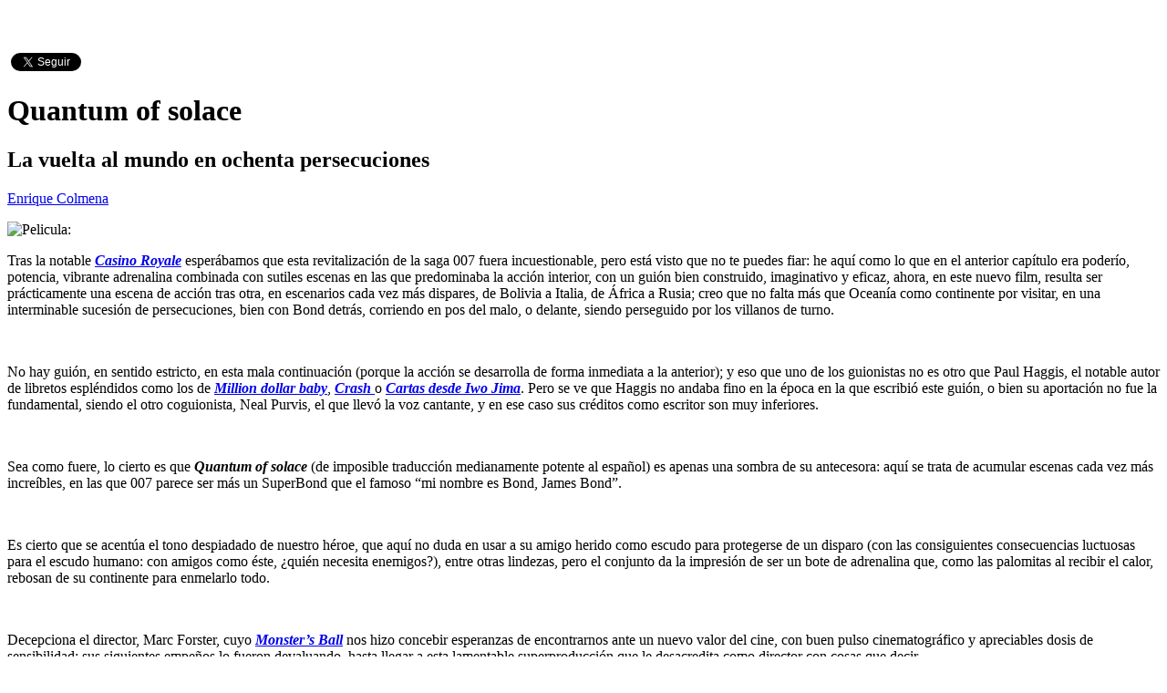

--- FILE ---
content_type: text/html; charset=UTF-8
request_url: https://criticalia.com/pelicula/quantum-of-solace
body_size: 7140
content:
<!DOCTYPE html>
<html lang="es">
<head>
<!-- Google tag (gtag.js) -->
<script async src="https://www.googletagmanager.com/gtag/js?id=G-J8WRLRFTKR"></script>
<script>
  window.dataLayer = window.dataLayer || [];
  function gtag(){dataLayer.push(arguments);}
  gtag('js', new Date());

  gtag('config', 'G-J8WRLRFTKR');
</script>

	<meta http-equiv="X-UA-Compatible" content="IE=edge"> 
    <meta charset="utf-8">
    <title>Quantum of solace - Criticalia.com</title>
<meta name="viewport" content="width=device-width, initial-scale=1">
<meta name="keywords" content="Quantum of solace, crítica pelicula, crítica, pelicula, review, reseña, Marc Forster, Daniel Craig, David Harbour, Fernando Guillén Cuervo, Gemma Arterton, Giancarlo Giannini, Jeffrey Wright, Jesper Christensen, Judi Dench, Mathieu Amalric, Olga Kurylenko, Oona Chaplin, Paul Ritter, Rory Kinnear, Tim Pigott-Smith, Acción" />
<meta name="description" content="Crítica de Quantum of solace (Quantum of solace, 2008). Pelicula de Marc Forster. Intérpretes: Daniel Craig, David Harbour, Fernando Guillén Cuervo, Gemm" />
<meta name="author" content="Enrique Colmena" />
<link href="https://criticalia.com/pelicula/quantum-of-solace" rel="canonical" />
<meta name="og:url" content="https://criticalia.com/pelicula/quantum-of-solace" />
<meta name="og:image" content="https://criticalia.com/assets/images/cartel/quantumofsolace1215.jpg" />
<meta name="og:description" content="Critica de la pelicula Quantum of solace" />
<meta name="og:type" content="movie" />
<meta name="og:site_name" content="http://www.criticalia.com" />
<meta name="" content="https://criticalia.com/pelicula/quantum-of-solace" />
    <meta name="apple-mobile-web-app-title" content="Criticalia.com">
    <meta name="google-site-verification" content="y8TLi3goUPSbtDkeQSB3YeyuRfv42wQxou7fTGnNo2Y" />
    <link rel="apple-touch-icon-precomposed" href="apple-touch-icon-precomposed.png"/>
    <link rel="apple-touch-icon" sizes="72x72" href="apple-touch-icon-precomposed.png"/>
    <link rel="apple-touch-icon" sizes="114x114" href="apple-touch-icon-precomposed.png"/>
    <link rel="shortcut icon" href="apple-touch-icon-precomposed.png" type="image/png" />
    <link href="https://fonts.googleapis.com/css?family=Lato" rel="stylesheet" type="text/css" />
    
    <style>
        body {
            padding-top: 50px;
            padding-bottom: 20px;
        }
    </style>
    <link href="https://criticalia.com/assets/cache/base.1528132609.css" rel="stylesheet">
</head>
<body>

<div class="container">

    <div class="social pull-right">
    <div id="fb-root"></div>
    <script>(function(d, s, id) {
      var js, fjs = d.getElementsByTagName(s)[0];
      if (d.getElementById(id)) return;
      js = d.createElement(s); js.id = id;
      js.src = "https://connect.facebook.net/es_ES/sdk.js#xfbml=1&appId=114454811952194&version=v2.0";
      fjs.parentNode.insertBefore(js, fjs);
    }(document, 'script', 'facebook-jssdk'));</script>
    <script>!function(d,s,id){var js,fjs=d.getElementsByTagName(s)[0];if(!d.getElementById(id)){js=d.createElement(s);js.id=id;js.src="https://platform.twitter.com/widgets.js";fjs.parentNode.insertBefore(js,fjs);}}(document,"script","twitter-wjs");</script>
    <div class="fb-like" data-href="https://www.facebook.com/criticalia/" data-layout="button_count" data-action="like" data-show-faces="false" data-share="false"></div>
    <a href="https://twitter.com/criticalia" class="twitter-follow-button"  	data-show-screen-name="false" data-show-count="true" data-lang="es">@criticalia</a>
</div>

	<div class="bs-docs-section clearfix" itemscope itemtype="http://schema.org/Movie" itemref="_image2  _director3  _actor4 _actor5 _actor6 _actor7 _actor8 _actor9 _actor10 _actor11 _actor12 _actor13 _actor14 _actor15 _actor16 _actor17">
    <div class="row">
        <div class="col-md-12 col-lg-12">
           <div class="page-header">
               <h1 itemprop="name">Quantum of solace</h1>
                       </div>
           <div class="page-header">
            <h2>La vuelta al mundo en ochenta persecuciones</h2>
            <span class="calificacion pull-right"><a href="https://criticalia.com/calificacion/regular" class="tool-tip" title="Regular" data-toggle="tooltip"><i class="fa fa-star"></i></a></span>
            </div>
         </div>

    </div>
    <div class="row">
        <div class="col-md-9">
            <div class="item-wrap">
                <p>
                    <a href="https://criticalia.com/autor/enrique-colmena"><span itemprop="author" itemscope itemtype="http://schema.org/Person"><span itemprop="name">Enrique Colmena</span></span></a>                    <meta itemprop="datePublished" content="2022-12-31T16:55:13+0100">
                    </p>
                <span class="pull-left img-left img-cartel">
                    <img src="https://criticalia.com/assets/images/cartel/quantumofsolace1215.jpg" id="_image2" itemprop="image" class="img-responsive" alt="Pelicula: " />                </span>
                <span >
                    <p>Tras la notable <a href="https://criticalia.com/pelicula/casino-royale"><em><strong>Casino Royale</strong></em></a> esper&aacute;bamos que esta revitalizaci&oacute;n de la saga 007 fuera incuestionable, pero est&aacute; visto que no te puedes fiar: he aqu&iacute; como lo que en el anterior cap&iacute;tulo era poder&iacute;o, potencia, vibrante adrenalina combinada con sutiles escenas en las que predominaba la acci&oacute;n interior, con un gui&oacute;n bien construido, imaginativo y eficaz, ahora, en este nuevo film, resulta ser pr&aacute;cticamente una escena de acci&oacute;n tras otra, en escenarios cada vez m&aacute;s dispares, de Bolivia a Italia, de &Aacute;frica a Rusia; creo que no falta m&aacute;s que Ocean&iacute;a como continente por visitar, en una interminable sucesi&oacute;n de persecuciones, bien con Bond detr&aacute;s, corriendo en pos del malo, o delante, siendo perseguido por los villanos de turno.</p><br />
<p>No hay gui&oacute;n, en sentido estricto, en esta mala continuaci&oacute;n (porque la acci&oacute;n se desarrolla de forma inmediata a la anterior); y eso que uno de los guionistas no es otro que Paul Haggis, el notable autor de libretos espl&eacute;ndidos como los de <a href="https://criticalia.com/pelicula/million-dollar-baby"><em><strong>Million dollar baby</strong></em></a>, <a href="https://criticalia.com/pelicula/crash-colision"><em><strong>Crash</strong></em> </a>o <a href="https://criticalia.com/pelicula/cartas-desde-iwo-jima"><em><strong>Cartas desde Iwo Jima</strong></em></a>. Pero se ve que Haggis no andaba fino en la &eacute;poca en la que escribi&oacute; este gui&oacute;n, o bien su aportaci&oacute;n no fue la fundamental, siendo el otro coguionista, Neal Purvis, el que llev&oacute; la voz cantante, y en ese caso sus cr&eacute;ditos como escritor son muy inferiores.</p><br />
<p>Sea como fuere, lo cierto es que <em><strong>Quantum of solace</strong></em> (de imposible traducci&oacute;n medianamente potente al espa&ntilde;ol) es apenas una sombra de su antecesora: aqu&iacute; se trata de acumular escenas cada vez m&aacute;s incre&iacute;bles, en las que 007 parece ser m&aacute;s un SuperBond que el famoso &ldquo;mi nombre es Bond, James Bond&rdquo;.</p><br />
<p>Es cierto que se acent&uacute;a el tono despiadado de nuestro h&eacute;roe, que aqu&iacute; no duda en usar a su amigo herido como escudo para protegerse de un disparo (con las consiguientes consecuencias luctuosas para el escudo humano: con amigos como &eacute;ste, &iquest;qui&eacute;n necesita enemigos?), entre otras lindezas, pero el conjunto da la impresi&oacute;n de ser un bote de adrenalina que, como las palomitas al recibir el calor, rebosan de su continente para enmelarlo todo.</p><br />
<p>Decepciona el director, Marc Forster, cuyo <a href="https://criticalia.com/pelicula/monsters-ball"><em><strong>Monster&rsquo;s Ball</strong></em></a> nos hizo concebir esperanzas de encontrarnos ante un nuevo valor del cine, con buen pulso cinematogr&aacute;fico y apreciables dosis de sensibilidad; sus siguientes empe&ntilde;os lo fueron devaluando, hasta llegar a esta lamentable superproducci&oacute;n que le desacredita como director con cosas que decir.</p><br />
<p>En cuanto a los int&eacute;rpretes, Daniel Craig repite el rol del Bond m&aacute;s duro de la historia, un individuo que parece hecho de piedra p&oacute;mez, o de pedernal, metido en infinitas peleas, ca&iacute;das, trompazos, disparos, saltos&hellip; hecho mixto por todo ello, pero que sigue adelante con m&aacute;s moral que el Alcoyano; del seco humor y el erotismo macho de Connery, nada; no digamos ya del encanto personal y la flem&aacute;tica iron&iacute;a de Brosnan...</p><br />
<p>La chica Bond principal, Olga Kurylenko, es ex&oacute;tica aunque hace recordar a otras beldades de la saga que no parec&iacute;an de este mundo: &eacute;sta s&iacute;, enteramente es la vecinita del quinto&hellip; En cuanto al villano, Mathieu Amalric, es el regreso de nuevo al malo blandengue que fue uno de los graves &ldquo;h&aacute;ndicaps&rdquo; de algunas &eacute;pocas pret&eacute;ritas, sobre todo en la de Pierce Brosnan; y es que el archimalvado de la serie tiene que dar miedo, o al menos respeto; pero aqu&iacute; ves a este &ldquo;petit ma&icirc;tre&rdquo; y te crees que es un apocado bohemio de Montmartre, un marchante de poca monta de pintores escuchimizados&hellip;</p><br />
<p>(03-12-2008)</p><br />
<p>&nbsp;</p>                </span><br />
                <div class="fb-comments col-md-12 col-lg-12" data-href="https://criticalia.com/pelicula/quantum-of-solace" data-num-posts="3" data-width="100%"></div>


            </div>

        </div>
        <div class="col-md-3">
            <div class="panel panel-primary">
                <div class="panel-heading">
                    <h3 class="panel-title">Dirigida por</h3>
                </div>
                <div class="panel-body">
                
                    <p><span id="_director3" itemprop="director" itemscope itemtype="http://schema.org/Person"><span itemprop="name"><a href="https://criticalia.com/director/marc-forster">Marc Forster</a></span></span></p>


                                </div>
            </div>
             <div class="panel panel-primary">
                <div class="panel-heading">
                    <h3 class="panel-title">Interpretada por</h3>
                </div>
                <div class="panel-body">
                                    <p><span id="_actor4" itemprop="actor" itemscope itemtype="http://schema.org/Person"><span itemprop="name"><a href="https://criticalia.com/actor/daniel-craig">Daniel Craig</a></span></span></p>
                                    <p><span id="_actor5" itemprop="actor" itemscope itemtype="http://schema.org/Person"><span itemprop="name"><a href="https://criticalia.com/actor/david-harbour">David Harbour</a></span></span></p>
                                    <p><span id="_actor6" itemprop="actor" itemscope itemtype="http://schema.org/Person"><span itemprop="name"><a href="https://criticalia.com/actor/fernando-guillen-cuervo">Fernando Guillén Cuervo</a></span></span></p>
                                    <p><span id="_actor7" itemprop="actor" itemscope itemtype="http://schema.org/Person"><span itemprop="name"><a href="https://criticalia.com/actor/gemma-arterton">Gemma Arterton</a></span></span></p>
                                    <p><span id="_actor8" itemprop="actor" itemscope itemtype="http://schema.org/Person"><span itemprop="name"><a href="https://criticalia.com/actor/giancarlo-giannini">Giancarlo Giannini</a></span></span></p>
                                    <p><span id="_actor9" itemprop="actor" itemscope itemtype="http://schema.org/Person"><span itemprop="name"><a href="https://criticalia.com/actor/jeffrey-wright">Jeffrey Wright</a></span></span></p>
                                    <p><span id="_actor10" itemprop="actor" itemscope itemtype="http://schema.org/Person"><span itemprop="name"><a href="https://criticalia.com/actor/jesper-christensen">Jesper Christensen</a></span></span></p>
                                    <p><span id="_actor11" itemprop="actor" itemscope itemtype="http://schema.org/Person"><span itemprop="name"><a href="https://criticalia.com/actor/judi-dench">Judi Dench</a></span></span></p>
                                    <p><span id="_actor12" itemprop="actor" itemscope itemtype="http://schema.org/Person"><span itemprop="name"><a href="https://criticalia.com/actor/mathieu-amalric">Mathieu Amalric</a></span></span></p>
                                    <p><span id="_actor13" itemprop="actor" itemscope itemtype="http://schema.org/Person"><span itemprop="name"><a href="https://criticalia.com/actor/olga-kurylenko">Olga Kurylenko</a></span></span></p>
                                    <p><span id="_actor14" itemprop="actor" itemscope itemtype="http://schema.org/Person"><span itemprop="name"><a href="https://criticalia.com/actor/oona-chaplin">Oona Chaplin</a></span></span></p>
                                    <p><span id="_actor15" itemprop="actor" itemscope itemtype="http://schema.org/Person"><span itemprop="name"><a href="https://criticalia.com/actor/paul-ritter">Paul Ritter</a></span></span></p>
                                    <p><span id="_actor16" itemprop="actor" itemscope itemtype="http://schema.org/Person"><span itemprop="name"><a href="https://criticalia.com/actor/rory-kinnear">Rory Kinnear</a></span></span></p>
                                    <p><span id="_actor17" itemprop="actor" itemscope itemtype="http://schema.org/Person"><span itemprop="name"><a href="https://criticalia.com/actor/tim-pigott-smith">Tim Pigott-Smith</a></span></span></p>
                                </div>
            </div>
             <div class="panel panel-primary">
                <div class="panel-heading">
                    <h3 class="panel-title">Género</h3>
                </div>
                <div class="panel-body">

                    <p><a href="https://criticalia.com/genero/accion">Acción</a> </p>

                </div>
            </div>
            <div class="panel panel-primary">
                <div class="panel-heading">
                    <h3 class="panel-title">Nacionalidad</h3>
                </div>
                <div class="panel-body">
                                    <p><a href="https://criticalia.com/nacionalidad/ee-uu">EE. UU.</a></p>
                                    <p><a href="https://criticalia.com/nacionalidad/reino-unido">Reino Unido</a></p>
                                </div>
            </div>
            <div class="panel panel-primary">
                <div class="panel-heading">
                    <h3 class="panel-title">Duración</h3>
                </div>
                <div class="panel-body">

                    <p>106' </p>

                </div>
            </div>
            <div class="panel panel-primary">
                <div class="panel-heading">
                    <h3 class="panel-title">Año de producción</h3>
                </div>
                <div class="panel-body">

                    <p><a href="https://criticalia.com/ano/2008">2008</a>  </p>

                </div>
            </div>
                
        </div>
    </div>
</div>
<div class="reviewRating">
 <div itemprop="review" itemscope itemtype="http://schema.org/Review">
    <span itemprop="name">Quantum of solace</span> -
    by <span itemprop="author">Enrique Colmena</span>,
    <meta itemprop="itemReviewed" content="https://criticalia.com/pelicula/quantum-of-solace" />
    <meta itemprop="datePublished" content="2022-12-31 04:55:13 PM">Dec 31, 2022    
        <div itemprop="reviewRating" itemscope itemtype="http://schema.org/Rating">
            <meta itemprop="worstRating" content="0" />
            <span itemprop="ratingValue" class="vb">1</span> /
            <span itemprop="bestRating" class="vb">5</span> stars
        </div>
    </div>
    <span itemprop="description">La vuelta al mundo en ochenta persecuciones</span>
  </div>
	<footer class="bs-footer">
    <p>&copy; <a href="https://www.webbin-design.com" target="_blank"  rel="noopener noreferrer">Webbin' Design</a> 2026<span class="pull-right">A día de hoy Criticalia posee un acervo de 6346 pel&iacute;culas, 178 series  y 906 articulos &nbsp;</span> </p>
</footer>
   
    <div class="row" id="cookie_message" style="border-top:solid 1px #E7E7E7;background-color:#FDFDFD;padding:20px;">
    <div class="col-md-11">

        <span class="cmessage"><h4>Uso de cookies</h4>
Este sitio web utiliza cookies para que usted tenga la mejor experiencia de usuario. Si continúa navegando está dando su consentimiento para la aceptación de las mencionadas cookies y la aceptación de nuestra <a href="https://criticalia.com/politica">política de cookies</a>, pinche el enlace para mayor información.
        <p><a href="javascript:void(0);" onclick="ckBlocks.setHidden();" span class="label label-success">Cerrar</a></p>
        </span>

    </div>
</div>
</div>
    <script>
        ckBlocks.checkCookie();
    </script><header class="navbar navbar-inverse navbar-fixed-top bs-docs-nav">


<div class="container">
        <div class="navbar-header">
            <button type="button" class="navbar-toggle" data-toggle="collapse" data-target="#navbar-main">
              <span class="icon-bar"></span>
              <span class="icon-bar"></span>
              <span class="icon-bar"></span>
            </button>
            <a class="navbar-brand" href="https://criticalia.com/">Criticalia.com</a>
        </div>
        <div class="navbar-collapse collapse " id="navbar-main">
            <ul class="nav navbar-nav">
                <li class="dropdown" id="menu-pelicula">
                    <a href="#" class="dropdown-toggle" data-toggle="dropdown">Peliculas <b class="caret"></b></a>
                    <ul class="dropdown-menu">
                                            <li><a href="https://criticalia.com/pelicula/maspalomas">Maspalomas</a></li>
                                            <li><a href="https://criticalia.com/pelicula/romper-el-circulo">Romper el círculo</a></li>
                                            <li><a href="https://criticalia.com/pelicula/dersu-uzala-el-cazador">Dersu Uzala (El cazador)</a></li>
                                            <li><a href="https://criticalia.com/pelicula/turno-de-guardia">Turno de guardia</a></li>
                                            <li><a href="https://criticalia.com/pelicula/28-anos-despues">28 años después</a></li>
                                            <li><a href="https://criticalia.com/pelicula/irma-la-dulce">Irma la Dulce</a></li>
                                            <li><a href="https://criticalia.com/pelicula/rental-family-familia-de-alquiler">Rental family (Familia de alquiler)</a></li>
                                            <li><a href="https://criticalia.com/pelicula/back-to-black">Back to black</a></li>
                                            <li><a href="https://criticalia.com/pelicula/el-jockey">El jockey</a></li>
                                            <li><a href="https://criticalia.com/pelicula/evasion-o-victoria">Evasión o victoria</a></li>
                                            <li><a href="https://criticalia.com/pelicula/una-batalla-tras-otra">Una batalla tras otra</a></li>
                                            <li><a href="https://criticalia.com/pelicula/al-final-de-la-escapada">Al final de la escapada</a></li>
                                            <li><a href="https://criticalia.com/pelicula/nouvelle-vague">Nouvelle Vague</a></li>
                                            <li><a href="https://criticalia.com/pelicula/la-gran-aventura-de-silvia">La gran aventura de Silvia</a></li>
                                            <li><a href="https://criticalia.com/pelicula/un-juego-de-tres">Un juego de tres</a></li>
                                        </ul>
                </li>          
                <li class="dropdown" id="menu-serie">
                    <a href="#" class="dropdown-toggle" data-toggle="dropdown">Series <b class="caret"></b></a>
                    <ul class="dropdown-menu">
                                            <li><a href="https://criticalia.com/serie/el-turco">El turco</a></li>
                                            <li><a href="https://criticalia.com/serie/yakarta">Yakarta</a></li>
                                            <li><a href="https://criticalia.com/serie/indomable">Indomable</a></li>
                                            <li><a href="https://criticalia.com/serie/maria-antonieta">María Antonieta</a></li>
                                            <li><a href="https://criticalia.com/serie/inspectora-ellis">Inspectora Ellis</a></li>
                                            <li><a href="https://criticalia.com/serie/anatomia-de-un-instante">Anatomía de un instante</a></li>
                                            <li><a href="https://criticalia.com/serie/dos-tumbas">Dos tumbas</a></li>
                                            <li><a href="https://criticalia.com/serie/el-refugio-atomico">El refugio atómico</a></li>
                                            <li><a href="https://criticalia.com/serie/detective-toure">Detective Touré</a></li>
                                            <li><a href="https://criticalia.com/serie/el-eternauta">El eternauta</a></li>
                                            <li><a href="https://criticalia.com/serie/matlock">Matlock</a></li>
                                            <li><a href="https://criticalia.com/serie/los-crimenes-de-are">Los crímenes de Are</a></li>
                                            <li><a href="https://criticalia.com/serie/the-gentlemen-la-serie">The gentlemen: la serie</a></li>
                                            <li><a href="https://criticalia.com/serie/legado">Legado</a></li>
                                            <li><a href="https://criticalia.com/serie/el-caso-del-sambre">El caso del Sambre</a></li>
                                        </ul>
                </li>
                <li class="dropdown">
                    <a href="#" class="dropdown-toggle" data-toggle="dropdown">Archivo<b class="caret"></b></a>
                    <ul class="dropdown-menu">
                       <li><a href="https://criticalia.com/peliculas">Películas</a></li>
                       <li><a href="https://criticalia.com/series">Series</a></li>
                       <li><a href="https://criticalia.com/interpretes">Intérpretes</a></li>
                       <li><a href="https://criticalia.com/directores">Directores</a></li>
                       <li><a href="https://criticalia.com/creadores">Creadores</a></li>
                       <li><a href="https://criticalia.com/productoras">Productoras</a></li>
                       <li><a href="https://criticalia.com/anos">Año</a></li>
                       <li><a href="https://criticalia.com/autores">Autores</a></li>
                       <li><a href="https://criticalia.com/calificaciones">Calificación</a></li>
                       <li><a href="https://criticalia.com/generos">Género</a></li>
                       <li><a href="https://criticalia.com/nacionalidades">Nacionalidad</a></li>
                    </ul>
                </li>
                <li class="dropdown" id="menu-articulo">
                    <a href="#" class="dropdown-toggle" data-toggle="dropdown">Articulos <b class="caret"></b></a>
                    <ul class="dropdown-menu">
                                            <li><a href="https://criticalia.com/articulo/13-premios-feroz-5-domingos-con-poquita-fe-en-yakarta">13 Premios Feroz: 5 domingos con poquita fe en Yakarta</a></li>
                                            <li><a href="https://criticalia.com/articulo/en-el-175-aniversario-del-nacimiento-de-rl-stevenson-sus-narraciones-mas-versionadas-en-el-audiovisual-el-club-de-los-suicidas-v">En el 175 aniversario del nacimiento de R.L. Stevenson: sus narraciones más versionadas en el audiovisual. "El club de los suicidas" (V)</a></li>
                                            <li><a href="https://criticalia.com/articulo/en-el-175-aniversario-del-nacimiento-de-rl-stevenson-sus-narraciones-mas-versionadas-en-el-audiovisual-la-isla-del-tesoro-iv">En el 175 aniversario del nacimiento de R.L. Stevenson: sus narraciones más versionadas en el audiovisual. "La isla del tesoro" (IV)</a></li>
                                            <li><a href="https://criticalia.com/articulo/lo-mejor-del-cine-en-2025-usa-asia-y-latinoamerica-y-ii">Lo mejor del cine en 2025: USA, Asia y Latinoamérica (y II)</a></li>
                                            <li><a href="https://criticalia.com/articulo/lo-mejor-del-cine-en-2025-espana-y-resto-de-europa-i">Lo mejor del cine en 2025: España y resto de Europa (I)</a></li>
                                            <li><a href="https://criticalia.com/articulo/en-el-175-aniversario-del-nacimiento-de-rl-stevenson-sus-narraciones-mas-versionadas-en-el-audiovisual-el-extrano-caso-del-dr-jekyll-y-el-senor-hyde-1971-2025-iii">En el 175 aniversario del nacimiento de R.L. Stevenson: sus narraciones más versionadas en el audiovisual. "El extraño caso del Dr. Jekyll y el señor Hyde" (1971-2025) (III)</a></li>
                                            <li><a href="https://criticalia.com/articulo/38-premios-asecan-golpes-de-una-anatomia-libre">38 Premios ASECAN: Golpes de una anatomía libre</a></li>
                                            <li><a href="https://criticalia.com/articulo/en-el-175-aniversario-del-nacimiento-de-rl-stevenson-sus-narraciones-mas-versionadas-en-el-audiovisual-el-extrano-caso-del-dr-jekyll-y-el-senor-hyde-1908-1969-ii">En el 175 aniversario del nacimiento de R.L. Stevenson: sus narraciones más versionadas en el audiovisual. "El extraño caso del Dr. Jekyll y el señor Hyde" (1908-1969) (II)</a></li>
                                            <li><a href="https://criticalia.com/articulo/generacion-del-27-homenaje-literario-a-charlot-en-el-cine-club-espanol-y-v">Generación del 27: Homenaje literario a Charlot en el Cine-club Español (y V)</a></li>
                                            <li><a href="https://criticalia.com/articulo/generacion-del-27-homenaje-literario-a-charlot-en-el-cine-club-espanol-iv">Generación del 27: Homenaje literario a Charlot en el Cine-club Español (IV)</a></li>
                                            <li class="divider"></li>
                        <li><a href="https://criticalia.com/articulos/">Todos</a></li>
                    </ul>
                </li>
                <li class="dropdown">
                     <a href="#" class="dropdown-toggle" data-toggle="dropdown">Comunicación <b class="caret"></b></a>
                     <ul class="dropdown-menu">
                        <li><a href="https://criticalia.com/contacto">Contacto</a></li>
                        <li class="divider"></li>
                        <li><a href="https://criticalia.com/maillist/">Newsletter</a></li>
                        <li><a href="https://criticalia.com/criticalia.xml">RSS Feed</a></li>
                        <!-- <li><a href="#">REST Service</a></li> //-->
                    </ul>
                </li>
            </ul>
             <form class="navbar-form navbar-right" method="post" role="search" action="/busqueda/" id="busqueda"  data-parsley-validate="" novalidate>
              <div class="form-group">
                <input type="text" class="form-control" id="term" name="term" placeholder="Titulo" required minlength="4">
              </div>
              <button type="submit" class="btn btn-default" id="busca">Buscar</button>
            </form>
        </div>
    </div>
</header>
    <script src="https://criticalia.com/assets/cache/bottom.1560575655.js"></script>
        	    <!-- Start of StatCounter Code for Default Guide -->
<script>
var sc_project=6862900; 
var sc_invisible=1; 
var sc_security="c3bd715f"; 
</script>
<script src="https://www.statcounter.com/counter/counter.js"  crossorigin="anonymous"></script>
<noscript><div class="statcounter"><a title="web analytics"
href="https://statcounter.com/" target="_blank"><img
class="statcounter"
src="https://c.statcounter.com/6862900/0/c3bd715f/1/"
alt="web analytics"></a></div></noscript>
</body>
</html>
